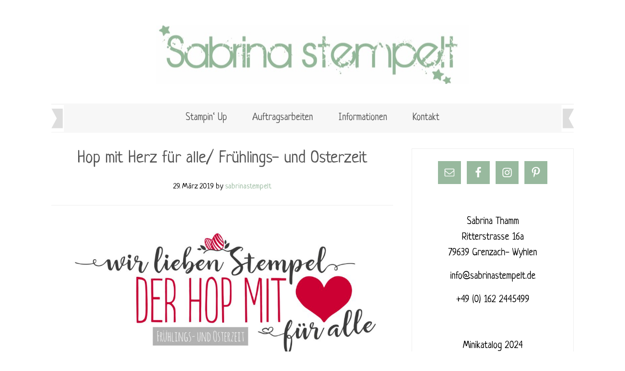

--- FILE ---
content_type: text/html; charset=UTF-8
request_url: http://blog.sabrinastempelt.de/tag/ananas/
body_size: 16439
content:
<!DOCTYPE html>
<html lang="de">
<head >
<meta charset="UTF-8" />
		<meta name="robots" content="noindex" />
		<meta name="viewport" content="width=device-width, initial-scale=1" />
<title>Ananas</title>
<meta name='robots' content='max-image-preview:large' />
	<style>img:is([sizes="auto" i], [sizes^="auto," i]) { contain-intrinsic-size: 3000px 1500px }</style>
	<link rel='dns-prefetch' href='//maps.googleapis.com' />
<link rel='dns-prefetch' href='//fonts.googleapis.com' />
<link rel="alternate" type="application/rss+xml" title="sabrinastempelt &raquo; Feed" href="http://blog.sabrinastempelt.de/feed/" />
<link rel="alternate" type="application/rss+xml" title="sabrinastempelt &raquo; Kommentar-Feed" href="http://blog.sabrinastempelt.de/comments/feed/" />
<link rel="alternate" type="application/rss+xml" title="sabrinastempelt &raquo; Ananas Schlagwort-Feed" href="http://blog.sabrinastempelt.de/tag/ananas/feed/" />
<link rel="canonical" href="http://blog.sabrinastempelt.de/tag/ananas/" />
<script type="text/javascript">
/* <![CDATA[ */
window._wpemojiSettings = {"baseUrl":"https:\/\/s.w.org\/images\/core\/emoji\/16.0.1\/72x72\/","ext":".png","svgUrl":"https:\/\/s.w.org\/images\/core\/emoji\/16.0.1\/svg\/","svgExt":".svg","source":{"concatemoji":"http:\/\/blog.sabrinastempelt.de\/wp-includes\/js\/wp-emoji-release.min.js?ver=6.8.3"}};
/*! This file is auto-generated */
!function(s,n){var o,i,e;function c(e){try{var t={supportTests:e,timestamp:(new Date).valueOf()};sessionStorage.setItem(o,JSON.stringify(t))}catch(e){}}function p(e,t,n){e.clearRect(0,0,e.canvas.width,e.canvas.height),e.fillText(t,0,0);var t=new Uint32Array(e.getImageData(0,0,e.canvas.width,e.canvas.height).data),a=(e.clearRect(0,0,e.canvas.width,e.canvas.height),e.fillText(n,0,0),new Uint32Array(e.getImageData(0,0,e.canvas.width,e.canvas.height).data));return t.every(function(e,t){return e===a[t]})}function u(e,t){e.clearRect(0,0,e.canvas.width,e.canvas.height),e.fillText(t,0,0);for(var n=e.getImageData(16,16,1,1),a=0;a<n.data.length;a++)if(0!==n.data[a])return!1;return!0}function f(e,t,n,a){switch(t){case"flag":return n(e,"\ud83c\udff3\ufe0f\u200d\u26a7\ufe0f","\ud83c\udff3\ufe0f\u200b\u26a7\ufe0f")?!1:!n(e,"\ud83c\udde8\ud83c\uddf6","\ud83c\udde8\u200b\ud83c\uddf6")&&!n(e,"\ud83c\udff4\udb40\udc67\udb40\udc62\udb40\udc65\udb40\udc6e\udb40\udc67\udb40\udc7f","\ud83c\udff4\u200b\udb40\udc67\u200b\udb40\udc62\u200b\udb40\udc65\u200b\udb40\udc6e\u200b\udb40\udc67\u200b\udb40\udc7f");case"emoji":return!a(e,"\ud83e\udedf")}return!1}function g(e,t,n,a){var r="undefined"!=typeof WorkerGlobalScope&&self instanceof WorkerGlobalScope?new OffscreenCanvas(300,150):s.createElement("canvas"),o=r.getContext("2d",{willReadFrequently:!0}),i=(o.textBaseline="top",o.font="600 32px Arial",{});return e.forEach(function(e){i[e]=t(o,e,n,a)}),i}function t(e){var t=s.createElement("script");t.src=e,t.defer=!0,s.head.appendChild(t)}"undefined"!=typeof Promise&&(o="wpEmojiSettingsSupports",i=["flag","emoji"],n.supports={everything:!0,everythingExceptFlag:!0},e=new Promise(function(e){s.addEventListener("DOMContentLoaded",e,{once:!0})}),new Promise(function(t){var n=function(){try{var e=JSON.parse(sessionStorage.getItem(o));if("object"==typeof e&&"number"==typeof e.timestamp&&(new Date).valueOf()<e.timestamp+604800&&"object"==typeof e.supportTests)return e.supportTests}catch(e){}return null}();if(!n){if("undefined"!=typeof Worker&&"undefined"!=typeof OffscreenCanvas&&"undefined"!=typeof URL&&URL.createObjectURL&&"undefined"!=typeof Blob)try{var e="postMessage("+g.toString()+"("+[JSON.stringify(i),f.toString(),p.toString(),u.toString()].join(",")+"));",a=new Blob([e],{type:"text/javascript"}),r=new Worker(URL.createObjectURL(a),{name:"wpTestEmojiSupports"});return void(r.onmessage=function(e){c(n=e.data),r.terminate(),t(n)})}catch(e){}c(n=g(i,f,p,u))}t(n)}).then(function(e){for(var t in e)n.supports[t]=e[t],n.supports.everything=n.supports.everything&&n.supports[t],"flag"!==t&&(n.supports.everythingExceptFlag=n.supports.everythingExceptFlag&&n.supports[t]);n.supports.everythingExceptFlag=n.supports.everythingExceptFlag&&!n.supports.flag,n.DOMReady=!1,n.readyCallback=function(){n.DOMReady=!0}}).then(function(){return e}).then(function(){var e;n.supports.everything||(n.readyCallback(),(e=n.source||{}).concatemoji?t(e.concatemoji):e.wpemoji&&e.twemoji&&(t(e.twemoji),t(e.wpemoji)))}))}((window,document),window._wpemojiSettings);
/* ]]> */
</script>
<link rel='stylesheet' id='delightful-pro-theme-css' href='http://blog.sabrinastempelt.de/wp-content/themes/delightful-pro/style.css?ver=1.0.1' type='text/css' media='all' />
<style id='wp-emoji-styles-inline-css' type='text/css'>

	img.wp-smiley, img.emoji {
		display: inline !important;
		border: none !important;
		box-shadow: none !important;
		height: 1em !important;
		width: 1em !important;
		margin: 0 0.07em !important;
		vertical-align: -0.1em !important;
		background: none !important;
		padding: 0 !important;
	}
</style>
<link rel='stylesheet' id='wp-block-library-css' href='http://blog.sabrinastempelt.de/wp-includes/css/dist/block-library/style.min.css?ver=6.8.3' type='text/css' media='all' />
<style id='classic-theme-styles-inline-css' type='text/css'>
/*! This file is auto-generated */
.wp-block-button__link{color:#fff;background-color:#32373c;border-radius:9999px;box-shadow:none;text-decoration:none;padding:calc(.667em + 2px) calc(1.333em + 2px);font-size:1.125em}.wp-block-file__button{background:#32373c;color:#fff;text-decoration:none}
</style>
<style id='global-styles-inline-css' type='text/css'>
:root{--wp--preset--aspect-ratio--square: 1;--wp--preset--aspect-ratio--4-3: 4/3;--wp--preset--aspect-ratio--3-4: 3/4;--wp--preset--aspect-ratio--3-2: 3/2;--wp--preset--aspect-ratio--2-3: 2/3;--wp--preset--aspect-ratio--16-9: 16/9;--wp--preset--aspect-ratio--9-16: 9/16;--wp--preset--color--black: #000000;--wp--preset--color--cyan-bluish-gray: #abb8c3;--wp--preset--color--white: #ffffff;--wp--preset--color--pale-pink: #f78da7;--wp--preset--color--vivid-red: #cf2e2e;--wp--preset--color--luminous-vivid-orange: #ff6900;--wp--preset--color--luminous-vivid-amber: #fcb900;--wp--preset--color--light-green-cyan: #7bdcb5;--wp--preset--color--vivid-green-cyan: #00d084;--wp--preset--color--pale-cyan-blue: #8ed1fc;--wp--preset--color--vivid-cyan-blue: #0693e3;--wp--preset--color--vivid-purple: #9b51e0;--wp--preset--gradient--vivid-cyan-blue-to-vivid-purple: linear-gradient(135deg,rgba(6,147,227,1) 0%,rgb(155,81,224) 100%);--wp--preset--gradient--light-green-cyan-to-vivid-green-cyan: linear-gradient(135deg,rgb(122,220,180) 0%,rgb(0,208,130) 100%);--wp--preset--gradient--luminous-vivid-amber-to-luminous-vivid-orange: linear-gradient(135deg,rgba(252,185,0,1) 0%,rgba(255,105,0,1) 100%);--wp--preset--gradient--luminous-vivid-orange-to-vivid-red: linear-gradient(135deg,rgba(255,105,0,1) 0%,rgb(207,46,46) 100%);--wp--preset--gradient--very-light-gray-to-cyan-bluish-gray: linear-gradient(135deg,rgb(238,238,238) 0%,rgb(169,184,195) 100%);--wp--preset--gradient--cool-to-warm-spectrum: linear-gradient(135deg,rgb(74,234,220) 0%,rgb(151,120,209) 20%,rgb(207,42,186) 40%,rgb(238,44,130) 60%,rgb(251,105,98) 80%,rgb(254,248,76) 100%);--wp--preset--gradient--blush-light-purple: linear-gradient(135deg,rgb(255,206,236) 0%,rgb(152,150,240) 100%);--wp--preset--gradient--blush-bordeaux: linear-gradient(135deg,rgb(254,205,165) 0%,rgb(254,45,45) 50%,rgb(107,0,62) 100%);--wp--preset--gradient--luminous-dusk: linear-gradient(135deg,rgb(255,203,112) 0%,rgb(199,81,192) 50%,rgb(65,88,208) 100%);--wp--preset--gradient--pale-ocean: linear-gradient(135deg,rgb(255,245,203) 0%,rgb(182,227,212) 50%,rgb(51,167,181) 100%);--wp--preset--gradient--electric-grass: linear-gradient(135deg,rgb(202,248,128) 0%,rgb(113,206,126) 100%);--wp--preset--gradient--midnight: linear-gradient(135deg,rgb(2,3,129) 0%,rgb(40,116,252) 100%);--wp--preset--font-size--small: 13px;--wp--preset--font-size--medium: 20px;--wp--preset--font-size--large: 36px;--wp--preset--font-size--x-large: 42px;--wp--preset--spacing--20: 0.44rem;--wp--preset--spacing--30: 0.67rem;--wp--preset--spacing--40: 1rem;--wp--preset--spacing--50: 1.5rem;--wp--preset--spacing--60: 2.25rem;--wp--preset--spacing--70: 3.38rem;--wp--preset--spacing--80: 5.06rem;--wp--preset--shadow--natural: 6px 6px 9px rgba(0, 0, 0, 0.2);--wp--preset--shadow--deep: 12px 12px 50px rgba(0, 0, 0, 0.4);--wp--preset--shadow--sharp: 6px 6px 0px rgba(0, 0, 0, 0.2);--wp--preset--shadow--outlined: 6px 6px 0px -3px rgba(255, 255, 255, 1), 6px 6px rgba(0, 0, 0, 1);--wp--preset--shadow--crisp: 6px 6px 0px rgba(0, 0, 0, 1);}:where(.is-layout-flex){gap: 0.5em;}:where(.is-layout-grid){gap: 0.5em;}body .is-layout-flex{display: flex;}.is-layout-flex{flex-wrap: wrap;align-items: center;}.is-layout-flex > :is(*, div){margin: 0;}body .is-layout-grid{display: grid;}.is-layout-grid > :is(*, div){margin: 0;}:where(.wp-block-columns.is-layout-flex){gap: 2em;}:where(.wp-block-columns.is-layout-grid){gap: 2em;}:where(.wp-block-post-template.is-layout-flex){gap: 1.25em;}:where(.wp-block-post-template.is-layout-grid){gap: 1.25em;}.has-black-color{color: var(--wp--preset--color--black) !important;}.has-cyan-bluish-gray-color{color: var(--wp--preset--color--cyan-bluish-gray) !important;}.has-white-color{color: var(--wp--preset--color--white) !important;}.has-pale-pink-color{color: var(--wp--preset--color--pale-pink) !important;}.has-vivid-red-color{color: var(--wp--preset--color--vivid-red) !important;}.has-luminous-vivid-orange-color{color: var(--wp--preset--color--luminous-vivid-orange) !important;}.has-luminous-vivid-amber-color{color: var(--wp--preset--color--luminous-vivid-amber) !important;}.has-light-green-cyan-color{color: var(--wp--preset--color--light-green-cyan) !important;}.has-vivid-green-cyan-color{color: var(--wp--preset--color--vivid-green-cyan) !important;}.has-pale-cyan-blue-color{color: var(--wp--preset--color--pale-cyan-blue) !important;}.has-vivid-cyan-blue-color{color: var(--wp--preset--color--vivid-cyan-blue) !important;}.has-vivid-purple-color{color: var(--wp--preset--color--vivid-purple) !important;}.has-black-background-color{background-color: var(--wp--preset--color--black) !important;}.has-cyan-bluish-gray-background-color{background-color: var(--wp--preset--color--cyan-bluish-gray) !important;}.has-white-background-color{background-color: var(--wp--preset--color--white) !important;}.has-pale-pink-background-color{background-color: var(--wp--preset--color--pale-pink) !important;}.has-vivid-red-background-color{background-color: var(--wp--preset--color--vivid-red) !important;}.has-luminous-vivid-orange-background-color{background-color: var(--wp--preset--color--luminous-vivid-orange) !important;}.has-luminous-vivid-amber-background-color{background-color: var(--wp--preset--color--luminous-vivid-amber) !important;}.has-light-green-cyan-background-color{background-color: var(--wp--preset--color--light-green-cyan) !important;}.has-vivid-green-cyan-background-color{background-color: var(--wp--preset--color--vivid-green-cyan) !important;}.has-pale-cyan-blue-background-color{background-color: var(--wp--preset--color--pale-cyan-blue) !important;}.has-vivid-cyan-blue-background-color{background-color: var(--wp--preset--color--vivid-cyan-blue) !important;}.has-vivid-purple-background-color{background-color: var(--wp--preset--color--vivid-purple) !important;}.has-black-border-color{border-color: var(--wp--preset--color--black) !important;}.has-cyan-bluish-gray-border-color{border-color: var(--wp--preset--color--cyan-bluish-gray) !important;}.has-white-border-color{border-color: var(--wp--preset--color--white) !important;}.has-pale-pink-border-color{border-color: var(--wp--preset--color--pale-pink) !important;}.has-vivid-red-border-color{border-color: var(--wp--preset--color--vivid-red) !important;}.has-luminous-vivid-orange-border-color{border-color: var(--wp--preset--color--luminous-vivid-orange) !important;}.has-luminous-vivid-amber-border-color{border-color: var(--wp--preset--color--luminous-vivid-amber) !important;}.has-light-green-cyan-border-color{border-color: var(--wp--preset--color--light-green-cyan) !important;}.has-vivid-green-cyan-border-color{border-color: var(--wp--preset--color--vivid-green-cyan) !important;}.has-pale-cyan-blue-border-color{border-color: var(--wp--preset--color--pale-cyan-blue) !important;}.has-vivid-cyan-blue-border-color{border-color: var(--wp--preset--color--vivid-cyan-blue) !important;}.has-vivid-purple-border-color{border-color: var(--wp--preset--color--vivid-purple) !important;}.has-vivid-cyan-blue-to-vivid-purple-gradient-background{background: var(--wp--preset--gradient--vivid-cyan-blue-to-vivid-purple) !important;}.has-light-green-cyan-to-vivid-green-cyan-gradient-background{background: var(--wp--preset--gradient--light-green-cyan-to-vivid-green-cyan) !important;}.has-luminous-vivid-amber-to-luminous-vivid-orange-gradient-background{background: var(--wp--preset--gradient--luminous-vivid-amber-to-luminous-vivid-orange) !important;}.has-luminous-vivid-orange-to-vivid-red-gradient-background{background: var(--wp--preset--gradient--luminous-vivid-orange-to-vivid-red) !important;}.has-very-light-gray-to-cyan-bluish-gray-gradient-background{background: var(--wp--preset--gradient--very-light-gray-to-cyan-bluish-gray) !important;}.has-cool-to-warm-spectrum-gradient-background{background: var(--wp--preset--gradient--cool-to-warm-spectrum) !important;}.has-blush-light-purple-gradient-background{background: var(--wp--preset--gradient--blush-light-purple) !important;}.has-blush-bordeaux-gradient-background{background: var(--wp--preset--gradient--blush-bordeaux) !important;}.has-luminous-dusk-gradient-background{background: var(--wp--preset--gradient--luminous-dusk) !important;}.has-pale-ocean-gradient-background{background: var(--wp--preset--gradient--pale-ocean) !important;}.has-electric-grass-gradient-background{background: var(--wp--preset--gradient--electric-grass) !important;}.has-midnight-gradient-background{background: var(--wp--preset--gradient--midnight) !important;}.has-small-font-size{font-size: var(--wp--preset--font-size--small) !important;}.has-medium-font-size{font-size: var(--wp--preset--font-size--medium) !important;}.has-large-font-size{font-size: var(--wp--preset--font-size--large) !important;}.has-x-large-font-size{font-size: var(--wp--preset--font-size--x-large) !important;}
:where(.wp-block-post-template.is-layout-flex){gap: 1.25em;}:where(.wp-block-post-template.is-layout-grid){gap: 1.25em;}
:where(.wp-block-columns.is-layout-flex){gap: 2em;}:where(.wp-block-columns.is-layout-grid){gap: 2em;}
:root :where(.wp-block-pullquote){font-size: 1.5em;line-height: 1.6;}
</style>
<link rel='stylesheet' id='google-maps-builder-plugin-styles-css' href='http://blog.sabrinastempelt.de/wp-content/plugins/google-maps-builder/vendor/wordimpress/maps-builder-core/assets/css/google-maps-builder.min.css?ver=2.1.2' type='text/css' media='all' />
<link rel='stylesheet' id='google-maps-builder-map-icons-css' href='http://blog.sabrinastempelt.de/wp-content/plugins/google-maps-builder/vendor/wordimpress/maps-builder-core/includes/libraries/map-icons/css/map-icons.css?ver=2.1.2' type='text/css' media='all' />
<link rel='stylesheet' id='dashicons-css' href='http://blog.sabrinastempelt.de/wp-includes/css/dashicons.min.css?ver=6.8.3' type='text/css' media='all' />
<link rel='stylesheet' id='google-fonts-css' href='//fonts.googleapis.com/css?family=Roboto+Slab%3A400%2C300%2C700&#038;ver=6.8.3' type='text/css' media='all' />
<link rel='stylesheet' id='simple-social-icons-font-css' href='http://blog.sabrinastempelt.de/wp-content/plugins/simple-social-icons/css/style.css?ver=3.0.2' type='text/css' media='all' />
<script type="text/javascript" src="http://blog.sabrinastempelt.de/wp-includes/js/jquery/jquery.min.js?ver=3.7.1" id="jquery-core-js"></script>
<script type="text/javascript" src="http://blog.sabrinastempelt.de/wp-includes/js/jquery/jquery-migrate.min.js?ver=3.4.1" id="jquery-migrate-js"></script>
<script type="text/javascript" src="http://blog.sabrinastempelt.de/wp-content/themes/delightful-pro/js/responsive-menu.js?ver=1.0.0" id="delightful-responsive-menu-js"></script>
<script type="text/javascript" src="https://maps.googleapis.com/maps/api/js?v=3.exp&amp;libraries=places&amp;ver=6.8.3" id="google-maps-builder-gmaps-js"></script>
<link rel="https://api.w.org/" href="http://blog.sabrinastempelt.de/wp-json/" /><link rel="alternate" title="JSON" type="application/json" href="http://blog.sabrinastempelt.de/wp-json/wp/v2/tags/108" /><link rel="EditURI" type="application/rsd+xml" title="RSD" href="http://blog.sabrinastempelt.de/xmlrpc.php?rsd" />
<link rel="icon" href="http://blog.sabrinastempelt.de/wp-content/themes/delightful-pro/images/favicon.ico" />
<link rel="pingback" href="http://blog.sabrinastempelt.de/xmlrpc.php" />
<link href="https://fonts.googleapis.com/css?family=Neucha" rel="stylesheet"><style type="text/css">.site-title a { background: url(http://blog.sabrinastempelt.de/wp-content/uploads/2017/01/Sabrina_Logo-1.jpeg) no-repeat !important; }</style>
<style type="text/css" id="custom-background-css">
body.custom-background { background-color: #ffffff; }
</style>
			<style type="text/css" id="wp-custom-css">
			/* This is the link color for your posts and sidebar */
.delightful-custom .entry-content a,
.delightful-custom .sidebar a {
	color: #98b99e;
}

.genesis-nav-menu > li:hover .sub-menu a, .genesis-nav-menu .sub-menu a {
    background-color: #fff;
    border: 1px solid #eee;
    border-top: none;
    color: #000000;
    font-size: 16px;
    padding: 16px 24px;
    position: relative;
    width: 184px;
}

.genesis-nav-menu a {
    font-size: 20px;
}

.sidebar {
    font-size: 20px;
}

.archive-pagination {
    clear: both;
    font-size: 15px;
    margin: 40px 0;
}

.archive-pagination li a:hover, .archive-pagination li.active a {
    color: #98B99E;
}

.entry-meta {
    font-size: 16px;
}

a {
	color: #98B99E;
	text-decoration: none;
}

a:hover,
.site-footer a:hover {
	color: #423f47;
}

button,
input[type="button"],
input[type="reset"],
input[type="submit"],
.button,
.entry-content .button {
	background-color: #98B99E;
	box-shadow: none;
	border: none;
	color: #fff;
	cursor: pointer;
	padding: 15px 24px;
	width: auto;
}

body {
	background-color: #efefe9;
	color: #000000;
	font-family: 'Neucha', cursive;
	font-size: 20px;
	font-weight: 300;
	line-height: 1.625;
}


h1,
h2,
h3,
h4,
h5,
h6 {
	color: #000000;
	font-family: 'Neucha', cursive;
	font-weight: 300;
	line-height: 1.2;
	margin: 0 0 24px;
}

h1,
.entry-title {
	font-size: 35px;
}

h2,
.home-top .entry-title {
	font-size: 24px;
}

h3,
.archive-title,
.comments-title,
.home-bottom .entry-title,
.home-middle .entry-title {
	font-size: 20px;
}

.entry-comments h3,
h3.comment-reply-title {
	text-align: center;
}

h4 {
	font-size: 20px;
}

h5 {
	font-size: 18px;
}

h6,
.sidebar .entry-title {
	font-size: 20px;
}		</style>
		</head>
<body class="archive tag tag-ananas tag-108 custom-background wp-theme-genesis wp-child-theme-delightful-pro custom-header header-image header-full-width content-sidebar genesis-breadcrumbs-hidden genesis-footer-widgets-visible delightful-custom" itemscope itemtype="https://schema.org/WebPage"><div class="site-container"><header class="site-header" itemscope itemtype="https://schema.org/WPHeader"><div class="wrap"><div class="title-area"><p class="site-title" itemprop="headline"><a href="http://blog.sabrinastempelt.de/">sabrinastempelt</a></p></div></div></header><nav class="nav-primary" aria-label="Haupt" itemscope itemtype="https://schema.org/SiteNavigationElement"><div class="wrap"><ul id="menu-hauptmenue" class="menu genesis-nav-menu menu-primary"><li id="menu-item-25" class="menu-item menu-item-type-post_type menu-item-object-page menu-item-has-children menu-item-25"><a href="http://blog.sabrinastempelt.de/stampin-up/" itemprop="url"><span itemprop="name">Stampin&#8216; Up</span></a>
<ul class="sub-menu">
	<li id="menu-item-24" class="menu-item menu-item-type-post_type menu-item-object-page menu-item-24"><a href="http://blog.sabrinastempelt.de/seite-1/" itemprop="url"><span itemprop="name">Stampin&#8216; Up Kataloge bestellen</span></a></li>
</ul>
</li>
<li id="menu-item-801" class="menu-item menu-item-type-post_type menu-item-object-page menu-item-801"><a href="http://blog.sabrinastempelt.de/auftragsarbeiten/" itemprop="url"><span itemprop="name">Auftragsarbeiten</span></a></li>
<li id="menu-item-288" class="menu-item menu-item-type-post_type menu-item-object-page menu-item-has-children menu-item-288"><a href="http://blog.sabrinastempelt.de/informationen/" itemprop="url"><span itemprop="name">Informationen</span></a>
<ul class="sub-menu">
	<li id="menu-item-287" class="menu-item menu-item-type-post_type menu-item-object-page menu-item-287"><a href="http://blog.sabrinastempelt.de/lieferrueckstaende/" itemprop="url"><span itemprop="name">Lieferrückstände</span></a></li>
	<li id="menu-item-286" class="menu-item menu-item-type-post_type menu-item-object-page menu-item-286"><a href="http://blog.sabrinastempelt.de/katalogkorrekturen/" itemprop="url"><span itemprop="name">Katalogkorrekturen</span></a></li>
</ul>
</li>
<li id="menu-item-23" class="menu-item menu-item-type-post_type menu-item-object-page menu-item-has-children menu-item-23"><a href="http://blog.sabrinastempelt.de/kontakt/" itemprop="url"><span itemprop="name">Kontakt</span></a>
<ul class="sub-menu">
	<li id="menu-item-915" class="menu-item menu-item-type-post_type menu-item-object-post menu-item-915"><a href="http://blog.sabrinastempelt.de/2018/06/01/datenschutzerklaerung/" itemprop="url"><span itemprop="name">Datenschutzerklärung</span></a></li>
	<li id="menu-item-22" class="menu-item menu-item-type-post_type menu-item-object-page menu-item-22"><a href="http://blog.sabrinastempelt.de/impressum/" itemprop="url"><span itemprop="name">Impressum</span></a></li>
</ul>
</li>
</ul></div></nav><div class="site-inner"><div class="content-sidebar-wrap"><main class="content"><article class="post-1159 post type-post status-publish format-standard category-allgemein category-bigshot category-bloghop category-hop-mit-herz-fuer-alle category-incolor-2018-2020 category-karten category-sab-2019 category-stampinup-f-s-katalog-2019 tag-ananas tag-blutorange tag-fluesterweiss tag-stampinup-f-s2019 entry" aria-label="Hop mit Herz für alle/ Frühlings- und Osterzeit" itemscope itemtype="https://schema.org/CreativeWork"><header class="entry-header"><h2 class="entry-title" itemprop="headline"><a class="entry-title-link" rel="bookmark" href="http://blog.sabrinastempelt.de/2019/03/29/hop-mit-herz-fuer-alle-fruehlings-und-osterzeit/">Hop mit Herz für alle/ Frühlings- und Osterzeit</a></h2>
<p class="entry-meta"><time class="entry-time" itemprop="datePublished" datetime="2019-03-29T08:00:00+01:00">29. März 2019</time> by <span class="entry-author" itemprop="author" itemscope itemtype="https://schema.org/Person"><a href="http://blog.sabrinastempelt.de/author/sabrinastempelt/" class="entry-author-link" rel="author" itemprop="url"><span class="entry-author-name" itemprop="name">sabrinastempelt</span></a></span>  </p></header><div class="entry-content" itemprop="text">
<figure class="wp-block-image"><img fetchpriority="high" decoding="async" width="1024" height="445" src="http://blog.sabrinastempelt.de/wp-content/uploads/2019/03/Hop_mit_Herz_fuer_Alle-Ostern-1-1024x445.jpg" alt="" class="wp-image-1158" srcset="http://blog.sabrinastempelt.de/wp-content/uploads/2019/03/Hop_mit_Herz_fuer_Alle-Ostern-1-1024x445.jpg 1024w, http://blog.sabrinastempelt.de/wp-content/uploads/2019/03/Hop_mit_Herz_fuer_Alle-Ostern-1-300x131.jpg 300w, http://blog.sabrinastempelt.de/wp-content/uploads/2019/03/Hop_mit_Herz_fuer_Alle-Ostern-1-768x334.jpg 768w, http://blog.sabrinastempelt.de/wp-content/uploads/2019/03/Hop_mit_Herz_fuer_Alle-Ostern-1.jpg 1200w" sizes="(max-width: 1024px) 100vw, 1024px" /></figure>



<p>Einen wunderschönen Guten Morgen und Herzlich Willkommen zum &#8222;BlogHop mit Herz für alle&#8220;. Ich freue mich sehr, dass ich dabei sein darf und Dich inspirieren darf. </p>



<p>Heute gibt es jede Menge kreative Ideen rund ums Thema Frühling und Ostern. Vielleicht warst Du schon bei <a href="https://papierinchen.blogspot.com/">Irina</a> und konntest Ihr kreatives Werk bestaunen oder Du bist zwischendrin eingestiegen. Am Ende des Posts findest Du eine Liste aller Teilnehmer.</p>



<p>Meine Karte ist für einen Workshop bei einer Kundin entstanden und ich möchte sie Dir nicht vorenthalten. </p>



<figure class="wp-block-image"><img decoding="async" width="564" height="790" src="http://blog.sabrinastempelt.de/wp-content/uploads/2019/03/HopmitHerz.jpg" alt="" class="wp-image-1164" srcset="http://blog.sabrinastempelt.de/wp-content/uploads/2019/03/HopmitHerz.jpg 564w, http://blog.sabrinastempelt.de/wp-content/uploads/2019/03/HopmitHerz-214x300.jpg 214w" sizes="(max-width: 564px) 100vw, 564px" /></figure>



<p>Verwendet habe ich für meine Karte die <strong>Tiefenprägeform Feldblumen</strong> und das <strong>Stempelset Gut Gesagt</strong> mit den <strong>FramelitsFormen Schön geschrieben.</strong></p>



<p>Farblich habe ich mich voll mit <strong>Ananas </strong>und als kleinem Kontrast <strong>Blutorange </strong>ausgetobt. Eine sehr knallige Karte, aber sie hat was 😀</p>



<p><br></p>



<figure class="wp-block-image"><img decoding="async" width="564" height="1002" src="http://blog.sabrinastempelt.de/wp-content/uploads/2019/03/HopmitHerz3.jpg" alt="" class="wp-image-1167" srcset="http://blog.sabrinastempelt.de/wp-content/uploads/2019/03/HopmitHerz3.jpg 564w, http://blog.sabrinastempelt.de/wp-content/uploads/2019/03/HopmitHerz3-169x300.jpg 169w" sizes="(max-width: 564px) 100vw, 564px" /></figure>



<p>Für den Hintergrund habe ich den Prägefolder mit dem Stempelkissen direkt eingefärbt und durch die BigShot genudelt. Daß der Hintergrund dabei nicht komplett mit Stempelfarbe bedeckt ist, gefällt mir besonders gut.</p>



<p>Die schön geschwungenen Schriftzüge finde ich traumhaft schön. Das &#8222;Ostern&#8220; habe ich 1mal in Ananas und 1mal in Blutorange ausgestanzt und leicht versetzt mit Tombow aufgeklebt.</p>



<figure class="wp-block-image"><img loading="lazy" decoding="async" width="564" height="1002" src="http://blog.sabrinastempelt.de/wp-content/uploads/2019/03/HopmitHerz1.jpg" alt="" class="wp-image-1165" srcset="http://blog.sabrinastempelt.de/wp-content/uploads/2019/03/HopmitHerz1.jpg 564w, http://blog.sabrinastempelt.de/wp-content/uploads/2019/03/HopmitHerz1-169x300.jpg 169w" sizes="auto, (max-width: 564px) 100vw, 564px" /></figure>



<p>Weiter geht es beim #hopmitherzfüralle bei<a href="https://stibberle.blogspot.com/"> Stephanie</a></p>



<p></p>



<figure class="wp-block-table"><table><tbody><tr><td><a href="https://zauberhaft-handgemacht.blogspot.com/2019/03/hop-mit-fur-alle-fruhlings-und-osterzeit.html" target="_blank" rel="noreferrer noopener">Sonja Fischer</a>
  </td></tr><tr><td>
  <a href="https://karoskreativkram.blogspot.com/2019/03/hop-mit-fur-alle-fruhlings-und-osterzeit.html" target="_blank" rel="noreferrer noopener">Karolina Riedelsdorf</a>
  </td></tr><tr><td>
  <a href="https://stempeltoertchen.blogspot.com/2019/03/wir-lieben-stempel-der-hop-mit-fur-alle.html" target="_blank" rel="noreferrer noopener">Isabell Nossal-Osawa</a>
  </td></tr><tr><td>
  <a href="https://time4paper.blogspot.com/2019/03/der-hop-mit-fur-alle-fruhlings-und.html" target="_blank" rel="noreferrer noopener">Ruth Granrath</a>
  </td></tr><tr><td>
  <a href="https://kreativblogbyclaudi.blogspot.com/2019/03/hop-mit-fur-alle-fruhlings-und-osterzeit.html" target="_blank" rel="noreferrer noopener">Claudia Maser</a>
  </td></tr><tr><td>
  <a href="https://meine-papier-inspirationen.blogspot.com/2019/03/hop-mit-herz.html" target="_blank" rel="noreferrer noopener">Sandra Straßweg</a>
  </td></tr><tr><td>
  <a href="https://stempel-wahn.blogspot.com/2019/03/hop-mit-herz-fur-alle-ostern.html" target="_blank" rel="noreferrer noopener">Christine Enckhusen</a>
  </td></tr><tr><td>
  <a href="https://stanzeherzpapier.blogspot.com/" target="_blank" rel="noreferrer noopener">Christin Boggasch</a>
  </td></tr><tr><td>
  <a href="https://fantastischkreativ.wordpress.com/" target="_blank" rel="noreferrer noopener">Julia Stoidtner</a>
  </td></tr><tr><td>
  <a href="https://doerthes-herzwerk.blogspot.com/" target="_blank" rel="noreferrer noopener">Dörthe Mittelsteiner</a>
  </td></tr><tr><td>
  <a href="https://stempelnorden.blogspot.com/2019/03/bloghop-mit-herz-fur-alle-fruhlings-und.html" target="_blank" rel="noreferrer noopener">Inken Buchholz</a>
  </td></tr><tr><td>
  <a href="https://maritimbastelfieber.blogspot.com/2019/03/blog-hop-mit-herz.html" target="_blank" rel="noreferrer noopener">Marita Deissen</a>
  </td></tr><tr><td>
  <a href="http://www.stempelklecks.de/" target="_blank" rel="noreferrer noopener">Sandra Gieschen</a>
  </td></tr><tr><td>
  <a href="https://www.mitten-ins-herz.online/" target="_blank" rel="noreferrer noopener">Stephanie Welter</a>
  </td></tr><tr><td>
  <a href="https://www.wirliebenhandgemacht.com/" target="_blank" rel="noreferrer noopener">Melanie Büschkes</a>
  </td></tr><tr><td>
  <a href="https://stamp-up-your-life.blogspot.com/" target="_blank" rel="noreferrer noopener">Nicole Budach</a>
  </td></tr><tr><td>
  <a href="https://www.manus-kreativwerkstatt.de/" target="_blank" rel="noreferrer noopener">Manuela Keller</a>
  </td></tr><tr><td>
  <a href="https://inges-seelenmagie.blogspot.com/2019/03/bloghop-mit-herz-fruhlings-und-osterzeit.html" target="_blank" rel="noreferrer noopener">Ingeborg Dohmen</a>
  </td></tr><tr><td>
  <a href="https://sigridsmeineart.blogspot.com/" target="_blank" rel="noreferrer noopener">Sigrid Joch</a>
  </td></tr><tr><td>
  <a href="https://stempelmessi.blogspot.com/2019/03/geschenktuten-fur-den-bloghop-mit-herz.html" target="_blank" rel="noreferrer noopener">Kerstin</a> 
  </td></tr><tr><td>
  <a href="https://christianespapierkunst.de/" target="_blank" rel="noreferrer noopener">Christiane Kripfgans</a>
  </td></tr><tr><td>
  <a href="https://stempelfantasie.com/2019/03/29/bloghop-mit-herz-fruehlings-und-osterideen/" target="_blank" rel="noreferrer noopener">Brigitte Keiling</a>
  </td></tr><tr><td>
  <a href="https://stempelhead.com/blog/" target="_blank" rel="noreferrer noopener">Nadine Schweda</a>
  </td></tr><tr><td>
  <a href="https://xn--ideengeflster-4ob.de/blog/" target="_blank" rel="noreferrer noopener">Renate Bergmann</a>
  </td></tr><tr><td>
  <a href="https://kerstinskartenwerkstatt.de/blog" target="_blank" rel="noreferrer noopener">Kerstin Cornils</a>
  </td></tr><tr><td>
  <a href="https://mimiskreativecke.blogspot.com/" target="_blank" rel="noreferrer noopener">Stephanie Krotz</a>
  </td></tr><tr><td>
  <a href="http://www.stempelstanzeco.blogspot.com" target="_blank" rel="noreferrer noopener">Ramona Schneider</a>
  </td></tr><tr><td>
  <a href="http://www.bastelflocke.de" target="_blank" rel="noreferrer noopener">Melli Lüdtke</a>
  </td></tr><tr><td>
  <a href="https://nancyskreativlabor.blogspot.com/" target="_blank" rel="noreferrer noopener">Nancy Richter</a>
  </td></tr><tr><td>
  <a href="https://stempelmania.com/" target="_blank" rel="noreferrer noopener">Pia Pottier</a>
  </td></tr><tr><td>
  <a href="https://stampin-naturelove.blogspot.com/" target="_blank" rel="noreferrer noopener">Sabrina Rosenkranz</a>
  </td></tr><tr><td>
  <a href="https://basteln-am-berg.blogspot.com/" target="_blank" rel="noreferrer noopener">Nina Busch</a>
  </td></tr><tr><td>
  <a href="https://kreativliebe.de" target="_blank" rel="noreferrer noopener">Lena Seyther</a>
  </td></tr><tr><td>
  <a href="https://www.herzerlskreativecke.at/" target="_blank" rel="noreferrer noopener">Sandra Herzog</a>
  </td></tr><tr><td>
  <a href="https://www.kreativglueck.de/" target="_blank" rel="noreferrer noopener">Evi Bosselmann</a>
  </td></tr><tr><td>
  <a href="https://stempellicht.blogspot.com/" target="_blank" rel="noreferrer noopener">Conni Richter</a>
  </td></tr><tr><td>
  <a href="https://geschtempelt.de/" target="_blank" rel="noreferrer noopener">Gesche Preißler</a>
  </td></tr><tr><td>
  <a href="https://claudisbastelblog.blogspot.com/2019/03/bloghop-mit-herz-fruhlings-und-osterzeit.html" target="_blank" rel="noreferrer noopener">Claudia Reker</a>
  </td></tr><tr><td>
  <a href="https://hand-je-macht.blogspot.com/" target="_blank" rel="noreferrer noopener">Jennyfer Schütz</a>
  </td></tr><tr><td>
  <a href="https://meinekreativwerkstatt.bastelblogs.de/" target="_blank" rel="noreferrer noopener">Steffi Steichele</a>
  </td></tr><tr><td>
  <a href="https://www.kreativ-mit-kathrin.de/" target="_blank" rel="noreferrer noopener">Kathrin Kachler</a>
  </td></tr><tr><td>
  <a href="https://hausvollerideen.de/" target="_blank" rel="noreferrer noopener">Petra Schmorl</a>
  </td></tr><tr><td>
  <a href="https://schnipselschnecke-angela.blogspot.com/" target="_blank" rel="noreferrer noopener">Angela Graulich</a>
  </td></tr><tr><td>
  <a href="https://papierinchen.blogspot.com/" target="_blank" rel="noreferrer noopener">Irina Held</a>
  </td></tr><tr><td>
  <a href="https://simone-stempelt.com/" target="_blank" rel="noreferrer noopener">Simone Schmider</a>
  </td></tr><tr><td>   <a rel="noreferrer noopener" href="http://www.blog.sabrinastempelt.de" target="_blank">Sabrina Thamm</a>  hier bist Du gerade   </td></tr><tr><td>
  <a href="https://stibberle.blogspot.com/" target="_blank" rel="noreferrer noopener">Stephanie Barth</a>
  </td></tr><tr><td>
  <a href="https://beatestempelt.com/" target="_blank" rel="noreferrer noopener">Beate Spuhler</a>
  </td></tr><tr><td>
  <a href="http://www.stempel-lady.de" target="_blank" rel="noreferrer noopener">Sarah Miezal</a>
  </td></tr><tr><td>
  <a href="http://papyruszauber.blogspot.com/" target="_blank" rel="noreferrer noopener">Nadine Runge</a>
  </td></tr><tr><td>
  <a href="https://www.papierrascheln.de/ostern2019" target="_blank" rel="noreferrer noopener">Maria Elaß</a></td></tr></tbody></table></figure>



<figure class="wp-block-table"><table><tbody><tr><td><strong>Und nur auf Instagram nehmen teil:</strong>   &nbsp;  <br>    <a href="https://www.instagram.com/kreativersum/?hl=de">Anne Droste</a>   </td></tr><tr><td>
  <a href="https://www.instagram.com/karten_allerlei/?hl=de">Bernd Tegge</a>
  </td></tr><tr><td>
  <a href="https://www.instagram.com/stempel_und_papier/?hl=de">Claudia Ausborn</a>
  </td></tr><tr><td>
  <a href="https://www.instagram.com/werkstattartig/?hl=de">Sigrid Wille</a>
  </td></tr><tr><td>
  <a href="https://www.instagram.com/kreativ_mit.herz/?hl=de">Kerstin Pilkan</a>
  </td></tr><tr><td>
  <a href="https://www.instagram.com/button.riots/?hl=de">Juliane Krause</a>
  </td></tr><tr><td>
  <a href="https://www.instagram.com/kathys_kreativecke/?hl=de">Katharina Pfeifer</a>
  </td></tr><tr><td>
  <a href="https://www.instagram.com/kartenzauber76/?hl=de">Cindy Herrle</a>
  </td></tr><tr><td>
  <a href="https://www.instagram.com/nicole.b_04/?hl=de">Nicole Beulen</a>
  </td></tr><tr><td>
  <a href="https://www.instagram.com/annett2571/?hl=de">Annett Kache</a>
  </td></tr><tr><td>
  <a href="https://www.instagram.com/kartenkram/?hl=de">Anja Meurer</a>
  </td></tr><tr><td>
  <a href="https://www.instagram.com/tatis_kreatives_chaos/?hl=de">Tajana Becker</a>
  </td></tr><tr><td>
  <a href="https://www.instagram.com/stempelkreativ/">Jana Thaysen</a>
  </td></tr><tr><td>
  <a href="https://www.instagram.com/schoenepapeterie/?hl=de">Sonja Kopischke</a></td></tr></tbody></table></figure>
</div><footer class="entry-footer"><p class="entry-meta"><span class="entry-categories">Kategorie: <a href="http://blog.sabrinastempelt.de/category/allgemein/" rel="category tag">Allgemein</a>, <a href="http://blog.sabrinastempelt.de/category/bigshot/" rel="category tag">BigShot</a>, <a href="http://blog.sabrinastempelt.de/category/bloghop/" rel="category tag">Bloghop</a>, <a href="http://blog.sabrinastempelt.de/category/hop-mit-herz-fuer-alle/" rel="category tag">Hop mit Herz für alle</a>, <a href="http://blog.sabrinastempelt.de/category/incolor-2018-2020/" rel="category tag">InColor 2018/2020</a>, <a href="http://blog.sabrinastempelt.de/category/karten/" rel="category tag">Karten</a>, <a href="http://blog.sabrinastempelt.de/category/sab-2019/" rel="category tag">SAB 2019</a>, <a href="http://blog.sabrinastempelt.de/category/stampinup-f-s-katalog-2019/" rel="category tag">Stampin'Up! F/ S Katalog 2019</a></span> <span class="entry-tags">Stichworte: <a href="http://blog.sabrinastempelt.de/tag/ananas/" rel="tag">Ananas</a>, <a href="http://blog.sabrinastempelt.de/tag/blutorange/" rel="tag">Blutorange</a>, <a href="http://blog.sabrinastempelt.de/tag/fluesterweiss/" rel="tag">Flüsterweiß</a>, <a href="http://blog.sabrinastempelt.de/tag/stampinup-f-s2019/" rel="tag">Stampin'Up! F/ S2019</a></span></p></footer></article><article class="post-1138 post type-post status-publish format-standard category-allgemein category-bigshot category-incolor-2018-2020 category-karten category-sab-2019 category-shoppingvorteile category-stampinup category-stampinup-f-s-katalog-2019 tag-ananas tag-bluetenrosa tag-savanne tag-stampinup entry" aria-label="Schmetterlinge zum Aufstellen" itemscope itemtype="https://schema.org/CreativeWork"><header class="entry-header"><h2 class="entry-title" itemprop="headline"><a class="entry-title-link" rel="bookmark" href="http://blog.sabrinastempelt.de/2019/03/24/schmetterlinge-zum-aufstellen/">Schmetterlinge zum Aufstellen</a></h2>
<p class="entry-meta"><time class="entry-time" itemprop="datePublished" datetime="2019-03-24T16:05:27+01:00">24. März 2019</time> by <span class="entry-author" itemprop="author" itemscope itemtype="https://schema.org/Person"><a href="http://blog.sabrinastempelt.de/author/sabrinastempelt/" class="entry-author-link" rel="author" itemprop="url"><span class="entry-author-name" itemprop="name">sabrinastempelt</span></a></span> <span class="entry-comments-link"><a href="http://blog.sabrinastempelt.de/2019/03/24/schmetterlinge-zum-aufstellen/#respond">Kommentar verfassen</a></span> </p></header><div class="entry-content" itemprop="text">
<p>Ich habe mit Schrecken festgestellt, daß ich schon ewig nicht mehr gebloggt habe. Kreativ war ich auf jeden Fall unterwegs, nur zum Hierzeigen bin ich nicht gekommen. Und dabei sind in den letzten Wochen soo viele tolle Projekte entstanden, die ich Euch jetzt nach und nach zeigen möchte.</p>



<p>Den Anfang macht heute eine sogenannte Easel- oder Aufstellkarte. Diese hatte ich für meinen Workshop bei Sabine und ihren Freundinnen vorbereitet. Eine besondere Karte, die was hermacht und trotzdem ganz einfach gemacht ist.</p>



<figure class="wp-block-image"><img loading="lazy" decoding="async" width="564" height="807" src="http://blog.sabrinastempelt.de/wp-content/uploads/2019/03/Easelkarte.jpg" alt="" class="wp-image-1129" srcset="http://blog.sabrinastempelt.de/wp-content/uploads/2019/03/Easelkarte.jpg 564w, http://blog.sabrinastempelt.de/wp-content/uploads/2019/03/Easelkarte-210x300.jpg 210w" sizes="auto, (max-width: 564px) 100vw, 564px" /></figure>



<p>Verwendet habe ich für diese Karte das Stempelset <strong>Voller Schönheit</strong> und die passenden <strong>Thinlitsformen Schöne Schmetterlinge. </strong>Und farblich habe ich mich mit <strong>Savanne</strong>, <strong>Blütenrosa </strong>und <strong>Ananas </strong>ausgetobt. Eine für mich eher ungewöhnliche Farbkombination, aber sie gefällt mir tatsächlich sehr.</p>



<figure class="wp-block-image"><img loading="lazy" decoding="async" width="564" height="1002" src="http://blog.sabrinastempelt.de/wp-content/uploads/2019/03/Easelkarte4.jpg" alt="" class="wp-image-1133" srcset="http://blog.sabrinastempelt.de/wp-content/uploads/2019/03/Easelkarte4.jpg 564w, http://blog.sabrinastempelt.de/wp-content/uploads/2019/03/Easelkarte4-169x300.jpg 169w" sizes="auto, (max-width: 564px) 100vw, 564px" /></figure>



<p> Das Stempelset beinhaltet neben einer Vielzahl an Sprüchen wirklich schöne Stempelmotive für Hintergründe. Mit diesen habe ich den Hintergrund der Karte gestaltet. Der Spruch wurde von mir in <strong>Savanne </strong>gestempelt, mit den <strong>Stickmuster- Framelits </strong>ausgestanzt und mit <strong>Dimensionals </strong>mittig aufgebracht.</p>



<p>Beim Öffnen der Karte entdeckt man dann das besondere an dieser Kartenform. Der Spruch im Inneren der Karte wurde mit <strong>Dimensionals </strong>aufgeklebt, so daß sich die Karte aufstellen lässt.</p>



<figure class="wp-block-image"><img loading="lazy" decoding="async" width="530" height="870" src="http://blog.sabrinastempelt.de/wp-content/uploads/2019/03/Easelkarte1.jpg" alt="" class="wp-image-1130" srcset="http://blog.sabrinastempelt.de/wp-content/uploads/2019/03/Easelkarte1.jpg 530w, http://blog.sabrinastempelt.de/wp-content/uploads/2019/03/Easelkarte1-183x300.jpg 183w" sizes="auto, (max-width: 530px) 100vw, 530px" /></figure>



<figure class="wp-block-image"><img loading="lazy" decoding="async" width="564" height="798" src="http://blog.sabrinastempelt.de/wp-content/uploads/2019/03/Easelkarte2.jpg" alt="" class="wp-image-1131" srcset="http://blog.sabrinastempelt.de/wp-content/uploads/2019/03/Easelkarte2.jpg 564w, http://blog.sabrinastempelt.de/wp-content/uploads/2019/03/Easelkarte2-212x300.jpg 212w" sizes="auto, (max-width: 564px) 100vw, 564px" /></figure>



<p>Ein paar ausgestanzte Schmetterlinge in <strong>Blütenrosa </strong>und <strong>Strasssteine </strong>machen die Karte komplett.</p>



<p>Ich hoffe, Euch gefällt die Karte ebenso gut wie mir 🙂</p>



<p>Einen schönen Sonntag und liebe Grüße</p>



<p>Sabrina<br></p>
</div><footer class="entry-footer"><p class="entry-meta"><span class="entry-categories">Kategorie: <a href="http://blog.sabrinastempelt.de/category/allgemein/" rel="category tag">Allgemein</a>, <a href="http://blog.sabrinastempelt.de/category/bigshot/" rel="category tag">BigShot</a>, <a href="http://blog.sabrinastempelt.de/category/incolor-2018-2020/" rel="category tag">InColor 2018/2020</a>, <a href="http://blog.sabrinastempelt.de/category/karten/" rel="category tag">Karten</a>, <a href="http://blog.sabrinastempelt.de/category/sab-2019/" rel="category tag">SAB 2019</a>, <a href="http://blog.sabrinastempelt.de/category/shoppingvorteile/" rel="category tag">Shoppingvorteile</a>, <a href="http://blog.sabrinastempelt.de/category/stampinup/" rel="category tag">Stampin'Up</a>, <a href="http://blog.sabrinastempelt.de/category/stampinup-f-s-katalog-2019/" rel="category tag">Stampin'Up! F/ S Katalog 2019</a></span> <span class="entry-tags">Stichworte: <a href="http://blog.sabrinastempelt.de/tag/ananas/" rel="tag">Ananas</a>, <a href="http://blog.sabrinastempelt.de/tag/bluetenrosa/" rel="tag">Blütenrosa</a>, <a href="http://blog.sabrinastempelt.de/tag/savanne/" rel="tag">Savanne</a>, <a href="http://blog.sabrinastempelt.de/tag/stampinup/" rel="tag">Stampin'Up</a></span></p></footer></article><article class="post-919 post type-post status-publish format-standard category-allgemein category-bigshot category-bloghop category-incolor-2018-2020 category-karten category-stampinupjahreskatalog2018-2019 category-team tag-ananas tag-bermudablau tag-blaubeere tag-bloghop tag-fluesterweiss tag-grapefruit tag-karten tag-kleegruen tag-kussrot tag-savanne tag-stampinup tag-stampinupjahreskatalog20172018 entry" aria-label="BlogHop InColors 2018/2020" itemscope itemtype="https://schema.org/CreativeWork"><header class="entry-header"><h2 class="entry-title" itemprop="headline"><a class="entry-title-link" rel="bookmark" href="http://blog.sabrinastempelt.de/2018/06/24/bloghop-incolors-2018-2020/">BlogHop InColors 2018/2020</a></h2>
<p class="entry-meta"><time class="entry-time" itemprop="datePublished" datetime="2018-06-24T08:00:14+02:00">24. Juni 2018</time> by <span class="entry-author" itemprop="author" itemscope itemtype="https://schema.org/Person"><a href="http://blog.sabrinastempelt.de/author/sabrinastempelt/" class="entry-author-link" rel="author" itemprop="url"><span class="entry-author-name" itemprop="name">sabrinastempelt</span></a></span> <span class="entry-comments-link"><a href="http://blog.sabrinastempelt.de/2018/06/24/bloghop-incolors-2018-2020/#comments">2 Kommentare</a></span> </p></header><div class="entry-content" itemprop="text"><p><a href="http://blog.sabrinastempelt.de/wp-content/uploads/2018/01/Logo_BlogHop_2018_SabrinaTeamScraphexe.png"><img loading="lazy" decoding="async" class="aligncenter wp-image-770" src="http://blog.sabrinastempelt.de/wp-content/uploads/2018/01/Logo_BlogHop_2018_SabrinaTeamScraphexe-300x108.png" alt="" width="500" height="180" srcset="http://blog.sabrinastempelt.de/wp-content/uploads/2018/01/Logo_BlogHop_2018_SabrinaTeamScraphexe-300x108.png 300w, http://blog.sabrinastempelt.de/wp-content/uploads/2018/01/Logo_BlogHop_2018_SabrinaTeamScraphexe-768x277.png 768w, http://blog.sabrinastempelt.de/wp-content/uploads/2018/01/Logo_BlogHop_2018_SabrinaTeamScraphexe-1024x369.png 1024w, http://blog.sabrinastempelt.de/wp-content/uploads/2018/01/Logo_BlogHop_2018_SabrinaTeamScraphexe.png 1186w" sizes="auto, (max-width: 500px) 100vw, 500px" /></a></p>
<p>Hallo und herzlich Willkommen zu einer neuen BlogHop Runde vom und mit dem Team Scraphexe! Vielleicht warst Du ja auch schon auf den anderen Blogs unterwegs und kommst direkt von <a href="https://jenniespapierkunst.de/blog-hop-in-color-2018-20/" target="_blank" rel="noopener">Jennie</a>. Ich freue mich auf jeden Fall, daß Du vorbeischaust.</p>
<p>Heute dreht sich alles um die neuen InColor Farben 2018- 2020.</p>
<p><a href="http://blog.sabrinastempelt.de/wp-content/uploads/2018/06/BlogHopInColors6.jpg"><img loading="lazy" decoding="async" class="aligncenter wp-image-930 size-medium" src="http://blog.sabrinastempelt.de/wp-content/uploads/2018/06/BlogHopInColors6-300x288.jpg" alt="" width="300" height="288" srcset="http://blog.sabrinastempelt.de/wp-content/uploads/2018/06/BlogHopInColors6-300x288.jpg 300w, http://blog.sabrinastempelt.de/wp-content/uploads/2018/06/BlogHopInColors6.jpg 563w" sizes="auto, (max-width: 300px) 100vw, 300px" /></a></p>
<p><strong>Kussrot</strong>, <strong>Grapefruit</strong>, <strong>Ananas</strong>, <strong>Kleegrün</strong> und <strong>Blaubeere</strong> heißen sie und ich muß gestehen, ich brauchte etwas Zeit um mit Ihnen warm zu werden. Es sind alles sehr leuchtende und intensive Farben- anders, aber sehr schön.</p>
<p>Und so konnte ich mich auch gar nicht entscheiden, welche meine ♥ Farbe ist. Also habe ich mich beschlossen, mal alle Farben auf eine Karte zu &#8222;packen&#8220;. So farbenfroh arbeite ich sonst eigentlich nicht, aber man soll sich ja auch mal außerhalb seiner Komfortzone bewegen. Und jetzt genug geschwatzt- hier kommt mein heutiges Projekt:</p>
<p><a href="http://blog.sabrinastempelt.de/wp-content/uploads/2018/06/BlogHopInColors.jpg"><img loading="lazy" decoding="async" class="aligncenter size-medium wp-image-922" src="http://blog.sabrinastempelt.de/wp-content/uploads/2018/06/BlogHopInColors-237x300.jpg" alt="" width="237" height="300" srcset="http://blog.sabrinastempelt.de/wp-content/uploads/2018/06/BlogHopInColors-237x300.jpg 237w, http://blog.sabrinastempelt.de/wp-content/uploads/2018/06/BlogHopInColors.jpg 564w" sizes="auto, (max-width: 237px) 100vw, 237px" /></a></p>
<p>Ganz schön knallig, gell?! Mir gefällt sie tatsächlich richtig gut! Kombiniert habe ich die InColors noch mit <strong>Savanne</strong> als neutralem Gegenpol.</p>
<p>&nbsp;</p>
<p><a href="http://blog.sabrinastempelt.de/wp-content/uploads/2018/06/BlogHopInColors2.jpg"><img loading="lazy" decoding="async" class="aligncenter size-medium wp-image-924" src="http://blog.sabrinastempelt.de/wp-content/uploads/2018/06/BlogHopInColors2-243x300.jpg" alt="" width="243" height="300" srcset="http://blog.sabrinastempelt.de/wp-content/uploads/2018/06/BlogHopInColors2-243x300.jpg 243w, http://blog.sabrinastempelt.de/wp-content/uploads/2018/06/BlogHopInColors2.jpg 564w" sizes="auto, (max-width: 243px) 100vw, 243px" /></a></p>
<p>&nbsp;</p>
<p>Ebenfalls neu ist das Stempelset <strong>Follow your Dreams</strong>. Zu diesem  Set gibt es  auch passende Framelits und Du bekommst sie als Produktpaket 10% günstiger. Sie diese Framelits nicht wunderschön? Auch das Stempelset zählte für mich in die Kategorie &#8222;Liebe auf den 2.Blick&#8220; 😀</p>
<p>&nbsp;</p>
<p><a href="http://blog.sabrinastempelt.de/wp-content/uploads/2018/06/BlogHopInColors1.jpg"><img loading="lazy" decoding="async" class="aligncenter size-medium wp-image-923" src="http://blog.sabrinastempelt.de/wp-content/uploads/2018/06/BlogHopInColors1-197x300.jpg" alt="" width="197" height="300" srcset="http://blog.sabrinastempelt.de/wp-content/uploads/2018/06/BlogHopInColors1-197x300.jpg 197w, http://blog.sabrinastempelt.de/wp-content/uploads/2018/06/BlogHopInColors1.jpg 564w" sizes="auto, (max-width: 197px) 100vw, 197px" /></a></p>
<p>Die Streifen in den InColor Farben habe ich einfach Ton in Ton gestempelt und den wunderschönen Traumfänger in Savanne. Beim Öffnen  erschließt sich dann das besondere dieser Karte. Denn es ist keine &#8222;normale &#8220; Karte, sonder eine Easelkarte.</p>
<p><a href="http://blog.sabrinastempelt.de/wp-content/uploads/2018/06/BlogHopInColors3.jpg"><img loading="lazy" decoding="async" class="aligncenter size-medium wp-image-925" src="http://blog.sabrinastempelt.de/wp-content/uploads/2018/06/BlogHopInColors3-190x300.jpg" alt="" width="190" height="300" srcset="http://blog.sabrinastempelt.de/wp-content/uploads/2018/06/BlogHopInColors3-190x300.jpg 190w, http://blog.sabrinastempelt.de/wp-content/uploads/2018/06/BlogHopInColors3.jpg 559w" sizes="auto, (max-width: 190px) 100vw, 190px" /></a></p>
<p><a href="http://blog.sabrinastempelt.de/wp-content/uploads/2018/06/BlogHopInColors5.jpg"><img loading="lazy" decoding="async" class="aligncenter size-medium wp-image-927" src="http://blog.sabrinastempelt.de/wp-content/uploads/2018/06/BlogHopInColors5-200x300.jpg" alt="" width="200" height="300" srcset="http://blog.sabrinastempelt.de/wp-content/uploads/2018/06/BlogHopInColors5-200x300.jpg 200w, http://blog.sabrinastempelt.de/wp-content/uploads/2018/06/BlogHopInColors5.jpg 564w" sizes="auto, (max-width: 200px) 100vw, 200px" /></a></p>
<p>Den wunderschönen schnörkeligen Schriftzug habe ich mit der BigShot ausgestanzt, auf ein Reststück Kleegrün geklebt und dann mit Dimensionals auf der Karte befestigt. So steht die Karte und sieht noch dekorativ aus.</p>
<p>Ich bin gespannt, wie Du die neuen InColors findest.</p>
<p>Genauso gespannt bin ich auf <a href="https://blog.stempeling.de/2018/06/24/blog-hop-incolor-2018-2020/" target="_blank" rel="noopener">Jeanines</a> Projekt zum heutigen BlogHop.</p>
<p>Liebe Grüße und einen schönen Sonntag</p>
<p>sabrina</p>
</div><footer class="entry-footer"><p class="entry-meta"><span class="entry-categories">Kategorie: <a href="http://blog.sabrinastempelt.de/category/allgemein/" rel="category tag">Allgemein</a>, <a href="http://blog.sabrinastempelt.de/category/bigshot/" rel="category tag">BigShot</a>, <a href="http://blog.sabrinastempelt.de/category/bloghop/" rel="category tag">Bloghop</a>, <a href="http://blog.sabrinastempelt.de/category/incolor-2018-2020/" rel="category tag">InColor 2018/2020</a>, <a href="http://blog.sabrinastempelt.de/category/karten/" rel="category tag">Karten</a>, <a href="http://blog.sabrinastempelt.de/category/stampinupjahreskatalog2018-2019/" rel="category tag">Stampin'Up!Jahreskatalog2018/2019</a>, <a href="http://blog.sabrinastempelt.de/category/team/" rel="category tag">Team</a></span> <span class="entry-tags">Stichworte: <a href="http://blog.sabrinastempelt.de/tag/ananas/" rel="tag">Ananas</a>, <a href="http://blog.sabrinastempelt.de/tag/bermudablau/" rel="tag">Bermudablau</a>, <a href="http://blog.sabrinastempelt.de/tag/blaubeere/" rel="tag">Blaubeere</a>, <a href="http://blog.sabrinastempelt.de/tag/bloghop/" rel="tag">Bloghop</a>, <a href="http://blog.sabrinastempelt.de/tag/fluesterweiss/" rel="tag">Flüsterweiß</a>, <a href="http://blog.sabrinastempelt.de/tag/grapefruit/" rel="tag">Grapefruit</a>, <a href="http://blog.sabrinastempelt.de/tag/karten/" rel="tag">Karten</a>, <a href="http://blog.sabrinastempelt.de/tag/kleegruen/" rel="tag">Kleegrün</a>, <a href="http://blog.sabrinastempelt.de/tag/kussrot/" rel="tag">Kussrot</a>, <a href="http://blog.sabrinastempelt.de/tag/savanne/" rel="tag">Savanne</a>, <a href="http://blog.sabrinastempelt.de/tag/stampinup/" rel="tag">Stampin'Up</a>, <a href="http://blog.sabrinastempelt.de/tag/stampinupjahreskatalog20172018/" rel="tag">Stampin'Up!Jahreskatalog2017/2018</a></span></p></footer></article></main><aside class="sidebar sidebar-primary widget-area" role="complementary" aria-label="Seitenspalte" itemscope itemtype="https://schema.org/WPSideBar"><section id="simple-social-icons-11" class="widget simple-social-icons"><div class="widget-wrap"><ul class="aligncenter"><li class="ssi-email"><a href="http://info@sabrinastempelt.de" ><svg role="img" class="social-email" aria-labelledby="social-email-11"><title id="social-email-11">E-Mail</title><use xlink:href="http://blog.sabrinastempelt.de/wp-content/plugins/simple-social-icons/symbol-defs.svg#social-email"></use></svg></a></li><li class="ssi-facebook"><a href="https://www.facebook.com/sabrinastempelt.de/" ><svg role="img" class="social-facebook" aria-labelledby="social-facebook-11"><title id="social-facebook-11">Facebook</title><use xlink:href="http://blog.sabrinastempelt.de/wp-content/plugins/simple-social-icons/symbol-defs.svg#social-facebook"></use></svg></a></li><li class="ssi-instagram"><a href="https://www.instagram.com/sabrinastempelt.de/" ><svg role="img" class="social-instagram" aria-labelledby="social-instagram-11"><title id="social-instagram-11">Instagram</title><use xlink:href="http://blog.sabrinastempelt.de/wp-content/plugins/simple-social-icons/symbol-defs.svg#social-instagram"></use></svg></a></li><li class="ssi-pinterest"><a href="https://de.pinterest.com/sabrina2512/" ><svg role="img" class="social-pinterest" aria-labelledby="social-pinterest-11"><title id="social-pinterest-11">Pinterest</title><use xlink:href="http://blog.sabrinastempelt.de/wp-content/plugins/simple-social-icons/symbol-defs.svg#social-pinterest"></use></svg></a></li></ul></div></section>
<section id="text-3" class="widget widget_text"><div class="widget-wrap">			<div class="textwidget"><p>Sabrina Thamm<br />
Ritterstrasse 16a<br />
79639 Grenzach- Wyhlen</p>
<p>info@sabrinastempelt.de</p>
<p>+49 (0) 162 2445499</p>
</div>
		</div></section>
<section id="media_image-36" class="widget widget_media_image"><div class="widget-wrap"><h4 class="widget-title widgettitle">Minikatalog 2024</h4>
<a href="https://issuu.com/stampinup/docs/ja24_de_de?fr=sNzgwMTY4NjA2NDA"><img width="300" height="300" src="http://blog.sabrinastempelt.de/wp-content/uploads/2024/01/MIni2024_1-300x300-1.jpg" class="image wp-image-4397  attachment-full size-full" alt="" style="max-width: 100%; height: auto;" decoding="async" loading="lazy" srcset="http://blog.sabrinastempelt.de/wp-content/uploads/2024/01/MIni2024_1-300x300-1.jpg 300w, http://blog.sabrinastempelt.de/wp-content/uploads/2024/01/MIni2024_1-300x300-1-150x150.jpg 150w, http://blog.sabrinastempelt.de/wp-content/uploads/2024/01/MIni2024_1-300x300-1-200x200.jpg 200w" sizes="auto, (max-width: 300px) 100vw, 300px" /></a></div></section>
<section id="media_image-39" class="widget widget_media_image"><div class="widget-wrap"><h4 class="widget-title widgettitle">SAB 2024</h4>
<a href="https://issuu.com/stampinup/docs/2024_sab_de_de?fr=xKAE9_zU1NQ"><img width="300" height="200" src="http://blog.sabrinastempelt.de/wp-content/uploads/2024/01/2024_SAB_COVER-14-300x200.jpg" class="image wp-image-4399  attachment-medium size-medium" alt="" style="max-width: 100%; height: auto;" decoding="async" loading="lazy" srcset="http://blog.sabrinastempelt.de/wp-content/uploads/2024/01/2024_SAB_COVER-14-300x200.jpg 300w, http://blog.sabrinastempelt.de/wp-content/uploads/2024/01/2024_SAB_COVER-14-1024x683.jpg 1024w, http://blog.sabrinastempelt.de/wp-content/uploads/2024/01/2024_SAB_COVER-14-768x512.jpg 768w, http://blog.sabrinastempelt.de/wp-content/uploads/2024/01/2024_SAB_COVER-14-1536x1025.jpg 1536w, http://blog.sabrinastempelt.de/wp-content/uploads/2024/01/2024_SAB_COVER-14-350x233.jpg 350w, http://blog.sabrinastempelt.de/wp-content/uploads/2024/01/2024_SAB_COVER-14.jpg 2000w" sizes="auto, (max-width: 300px) 100vw, 300px" /></a></div></section>
<section id="media_image-40" class="widget widget_media_image"><div class="widget-wrap"><h4 class="widget-title widgettitle">Jahreskatalog 2023/ 2024</h4>
<a href="https://issuu.com/stampinup/docs/ac23-24_de_de?fr=sNDllMjU2OTczODA"><img width="291" height="300" src="http://blog.sabrinastempelt.de/wp-content/uploads/2024/01/2023_AC_COVER-291x300.jpg" class="image wp-image-4400  attachment-medium size-medium" alt="" style="max-width: 100%; height: auto;" decoding="async" loading="lazy" srcset="http://blog.sabrinastempelt.de/wp-content/uploads/2024/01/2023_AC_COVER-291x300.jpg 291w, http://blog.sabrinastempelt.de/wp-content/uploads/2024/01/2023_AC_COVER-992x1024.jpg 992w, http://blog.sabrinastempelt.de/wp-content/uploads/2024/01/2023_AC_COVER-768x793.jpg 768w, http://blog.sabrinastempelt.de/wp-content/uploads/2024/01/2023_AC_COVER-1488x1536.jpg 1488w, http://blog.sabrinastempelt.de/wp-content/uploads/2024/01/2023_AC_COVER.jpg 1938w" sizes="auto, (max-width: 291px) 100vw, 291px" /></a></div></section>
<section id="text-9" class="widget widget_text"><div class="widget-wrap">			<div class="textwidget"><p><a href="https://www.stampinup.de?demoid=5019605">Online- Shop</a></p>
</div>
		</div></section>
<section id="media_image-22" class="widget widget_media_image"><div class="widget-wrap"><img width="300" height="300" src="http://blog.sabrinastempelt.de/wp-content/uploads/2018/01/11.10.17_IND_DEMO_BLACK_DE-300x300.jpg" class="image wp-image-810  attachment-medium size-medium" alt="" style="max-width: 100%; height: auto;" decoding="async" loading="lazy" srcset="http://blog.sabrinastempelt.de/wp-content/uploads/2018/01/11.10.17_IND_DEMO_BLACK_DE-300x300.jpg 300w, http://blog.sabrinastempelt.de/wp-content/uploads/2018/01/11.10.17_IND_DEMO_BLACK_DE-150x150.jpg 150w, http://blog.sabrinastempelt.de/wp-content/uploads/2018/01/11.10.17_IND_DEMO_BLACK_DE-768x768.jpg 768w, http://blog.sabrinastempelt.de/wp-content/uploads/2018/01/11.10.17_IND_DEMO_BLACK_DE-200x200.jpg 200w, http://blog.sabrinastempelt.de/wp-content/uploads/2018/01/11.10.17_IND_DEMO_BLACK_DE.jpg 800w" sizes="auto, (max-width: 300px) 100vw, 300px" /></div></section>
<section id="calendar-3" class="widget widget_calendar"><div class="widget-wrap"><div id="calendar_wrap" class="calendar_wrap"><table id="wp-calendar" class="wp-calendar-table">
	<caption>November 2025</caption>
	<thead>
	<tr>
		<th scope="col" aria-label="Montag">M</th>
		<th scope="col" aria-label="Dienstag">D</th>
		<th scope="col" aria-label="Mittwoch">M</th>
		<th scope="col" aria-label="Donnerstag">D</th>
		<th scope="col" aria-label="Freitag">F</th>
		<th scope="col" aria-label="Samstag">S</th>
		<th scope="col" aria-label="Sonntag">S</th>
	</tr>
	</thead>
	<tbody>
	<tr>
		<td colspan="5" class="pad">&nbsp;</td><td>1</td><td>2</td>
	</tr>
	<tr>
		<td>3</td><td>4</td><td>5</td><td>6</td><td>7</td><td>8</td><td>9</td>
	</tr>
	<tr>
		<td>10</td><td>11</td><td>12</td><td>13</td><td>14</td><td>15</td><td>16</td>
	</tr>
	<tr>
		<td>17</td><td>18</td><td>19</td><td>20</td><td>21</td><td>22</td><td>23</td>
	</tr>
	<tr>
		<td>24</td><td>25</td><td>26</td><td>27</td><td>28</td><td>29</td><td id="today">30</td>
	</tr>
	</tbody>
	</table><nav aria-label="Vorherige und nächste Monate" class="wp-calendar-nav">
		<span class="wp-calendar-nav-prev"><a href="http://blog.sabrinastempelt.de/2024/03/">&laquo; März</a></span>
		<span class="pad">&nbsp;</span>
		<span class="wp-calendar-nav-next">&nbsp;</span>
	</nav></div></div></section>
<section id="search-4" class="widget widget_search"><div class="widget-wrap"><form class="search-form" method="get" action="http://blog.sabrinastempelt.de/" role="search" itemprop="potentialAction" itemscope itemtype="https://schema.org/SearchAction"><input class="search-form-input" type="search" name="s" id="searchform-1" placeholder="Webseite durchsuchen" itemprop="query-input"><input class="search-form-submit" type="submit" value="Suche"><meta content="http://blog.sabrinastempelt.de/?s={s}" itemprop="target"></form></div></section>
</aside></div></div><div class="footer-widgets"><div class="wrap"><div class="widget-area footer-widgets-1 footer-widget-area"><section id="categories-3" class="widget widget_categories"><div class="widget-wrap"><h4 class="widget-title widgettitle">Kategorien</h4>

			<ul>
					<li class="cat-item cat-item-13"><a href="http://blog.sabrinastempelt.de/category/adventskalender-to-go/">Adventskalender-To-Go</a>
</li>
	<li class="cat-item cat-item-1"><a href="http://blog.sabrinastempelt.de/category/allgemein/">Allgemein</a>
</li>
	<li class="cat-item cat-item-72"><a href="http://blog.sabrinastempelt.de/category/angebote/">Angebote</a>
</li>
	<li class="cat-item cat-item-27"><a href="http://blog.sabrinastempelt.de/category/bigshot/">BigShot</a>
</li>
	<li class="cat-item cat-item-28"><a href="http://blog.sabrinastempelt.de/category/bloghop/">Bloghop</a>
</li>
	<li class="cat-item cat-item-123"><a href="http://blog.sabrinastempelt.de/category/dekoration/">Dekoration</a>
</li>
	<li class="cat-item cat-item-17"><a href="http://blog.sabrinastempelt.de/category/evelopepunchboard/">EvelopePunchBoard</a>
</li>
	<li class="cat-item cat-item-7"><a href="http://blog.sabrinastempelt.de/category/explosionsbox/">Explosionsbox</a>
</li>
	<li class="cat-item cat-item-55"><a href="http://blog.sabrinastempelt.de/category/goodies/">Goodies</a>
</li>
	<li class="cat-item cat-item-20"><a href="http://blog.sabrinastempelt.de/category/gutschein/">Gutschein</a>
</li>
	<li class="cat-item cat-item-5"><a href="http://blog.sabrinastempelt.de/category/hochzeit/">Hochzeit</a>
</li>
	<li class="cat-item cat-item-125"><a href="http://blog.sabrinastempelt.de/category/hop-mit-herz-fuer-alle/">Hop mit Herz für alle</a>
</li>
	<li class="cat-item cat-item-19"><a href="http://blog.sabrinastempelt.de/category/incolor-20162017/">InColor 2016/2017</a>
</li>
	<li class="cat-item cat-item-104"><a href="http://blog.sabrinastempelt.de/category/incolor-2018-2020/">InColor 2018/2020</a>
</li>
	<li class="cat-item cat-item-152"><a href="http://blog.sabrinastempelt.de/category/incolor-2020-2022/">InColor 2020/2022</a>
</li>
	<li class="cat-item cat-item-169"><a href="http://blog.sabrinastempelt.de/category/incolor-2021-2022/">InColor 2021/2022</a>
</li>
	<li class="cat-item cat-item-174"><a href="http://blog.sabrinastempelt.de/category/incolor-2021-2023/">InColor 2021/2023</a>
</li>
	<li class="cat-item cat-item-202"><a href="http://blog.sabrinastempelt.de/category/incolor-2023-2025/">InColor 2023/2025</a>
</li>
	<li class="cat-item cat-item-63"><a href="http://blog.sabrinastempelt.de/category/incolor20172019/">InColor2017/2019</a>
</li>
	<li class="cat-item cat-item-128"><a href="http://blog.sabrinastempelt.de/category/incolor2019-2021/">InColor2019/2021</a>
</li>
	<li class="cat-item cat-item-147"><a href="http://blog.sabrinastempelt.de/category/jahreskatalog-2020-2021/">Jahreskatalog 2020/2021</a>
</li>
	<li class="cat-item cat-item-18"><a href="http://blog.sabrinastempelt.de/category/karten/">Karten</a>
</li>
	<li class="cat-item cat-item-6"><a href="http://blog.sabrinastempelt.de/category/katalogparty/">Katalogparty</a>
</li>
	<li class="cat-item cat-item-16"><a href="http://blog.sabrinastempelt.de/category/knallbonbon/">Knallbonbon</a>
</li>
	<li class="cat-item cat-item-137"><a href="http://blog.sabrinastempelt.de/category/minikatalog-2020/">Minikatalog 2020</a>
</li>
	<li class="cat-item cat-item-188"><a href="http://blog.sabrinastempelt.de/category/minikatalog-2022/">Minikatalog 2022</a>
</li>
	<li class="cat-item cat-item-198"><a href="http://blog.sabrinastempelt.de/category/minikatalog-2023/">Minikatalog 2023</a>
</li>
	<li class="cat-item cat-item-89"><a href="http://blog.sabrinastempelt.de/category/onstage-2017/">OnStage 2017</a>
</li>
	<li class="cat-item cat-item-12"><a href="http://blog.sabrinastempelt.de/category/onstage2016/">OnStage2016</a>
</li>
	<li class="cat-item cat-item-22"><a href="http://blog.sabrinastempelt.de/category/sab-2017/">SAB 2017</a>
</li>
	<li class="cat-item cat-item-120"><a href="http://blog.sabrinastempelt.de/category/sab-2019/">SAB 2019</a>
</li>
	<li class="cat-item cat-item-138"><a href="http://blog.sabrinastempelt.de/category/sab-2020/">SAB 2020</a>
</li>
	<li class="cat-item cat-item-186"><a href="http://blog.sabrinastempelt.de/category/sab-2021/">SAB 2021</a>
</li>
	<li class="cat-item cat-item-199"><a href="http://blog.sabrinastempelt.de/category/sab-2023/">SAB 2023</a>
</li>
	<li class="cat-item cat-item-94"><a href="http://blog.sabrinastempelt.de/category/sab2018/">SAB2018</a>
</li>
	<li class="cat-item cat-item-189"><a href="http://blog.sabrinastempelt.de/category/sab2022/">SAB2022</a>
</li>
	<li class="cat-item cat-item-205"><a href="http://blog.sabrinastempelt.de/category/sab2024/">SAB2024</a>
</li>
	<li class="cat-item cat-item-64"><a href="http://blog.sabrinastempelt.de/category/shoppingvorteile/">Shoppingvorteile</a>
</li>
	<li class="cat-item cat-item-102"><a href="http://blog.sabrinastempelt.de/category/stamparatus/">Stamparatus</a>
</li>
	<li class="cat-item cat-item-88"><a href="http://blog.sabrinastempelt.de/category/stampin-blends/">Stampin&#039; Blends</a>
</li>
	<li class="cat-item cat-item-92"><a href="http://blog.sabrinastempelt.de/category/stampinu/">Stampin&#039;U</a>
</li>
	<li class="cat-item cat-item-14"><a href="http://blog.sabrinastempelt.de/category/stampinup/">Stampin&#039;Up</a>
</li>
	<li class="cat-item cat-item-184"><a href="http://blog.sabrinastempelt.de/category/stampinup-herbst-winterkatalog-2021/">Stampin&#039;Up Herbst/Winterkatalog 2021</a>
</li>
	<li class="cat-item cat-item-132"><a href="http://blog.sabrinastempelt.de/category/stampinup-herbst-winterkatalog2019/">Stampin&#039;Up Herbst/Winterkatalog2019</a>
</li>
	<li class="cat-item cat-item-170"><a href="http://blog.sabrinastempelt.de/category/stampinup-jahreskatalog-2021-2022/">Stampin&#039;Up Jahreskatalog 2021/2022</a>
</li>
	<li class="cat-item cat-item-192"><a href="http://blog.sabrinastempelt.de/category/stampinup-jahreskatalog-2022-2023/">Stampin&#039;Up Jahreskatalog 2022/2023</a>
</li>
	<li class="cat-item cat-item-206"><a href="http://blog.sabrinastempelt.de/category/stampinup-minikatalog-2024/">Stampin&#039;Up Minikatalog 2024</a>
</li>
	<li class="cat-item cat-item-115"><a href="http://blog.sabrinastempelt.de/category/stampinup-f-s-katalog-2019/">Stampin&#039;Up! F/ S Katalog 2019</a>
</li>
	<li class="cat-item cat-item-93"><a href="http://blog.sabrinastempelt.de/category/stampinup-f-s-katalog2018/">Stampin&#039;Up! F/S Katalog2018</a>
</li>
	<li class="cat-item cat-item-79"><a href="http://blog.sabrinastempelt.de/category/stampinup-herbst-winterkatalog-2017/">Stampin&#039;Up! Herbst-/ WinterKatalog 2017</a>
</li>
	<li class="cat-item cat-item-162"><a href="http://blog.sabrinastempelt.de/category/stampinup-herbst-winterkatalog-2020/">Stampin&#039;Up! Herbst/Winterkatalog 2020</a>
</li>
	<li class="cat-item cat-item-179"><a href="http://blog.sabrinastempelt.de/category/stampinup-jahreskatalog-2021-2022-2/">Stampin&#039;Up! Jahreskatalog 2021/2022</a>
</li>
	<li class="cat-item cat-item-200"><a href="http://blog.sabrinastempelt.de/category/stampinup-minikatalog-2023/">Stampin&#039;Up! Minikatalog 2023</a>
</li>
	<li class="cat-item cat-item-129"><a href="http://blog.sabrinastempelt.de/category/stampinupjahreskatalog-2019-2020/">Stampin&#039;Up!Jahreskatalog 2019/2020</a>
</li>
	<li class="cat-item cat-item-62"><a href="http://blog.sabrinastempelt.de/category/stampinupjahreskatalog20172018/">Stampin&#039;Up!Jahreskatalog2017/2018</a>
</li>
	<li class="cat-item cat-item-105"><a href="http://blog.sabrinastempelt.de/category/stampinupjahreskatalog2018-2019/">Stampin&#039;Up!Jahreskatalog2018/2019</a>
</li>
	<li class="cat-item cat-item-149"><a href="http://blog.sabrinastempelt.de/category/stampinupjahreskatalog2020-2021/">Stampin&#039;Up!Jahreskatalog2020/2021</a>
</li>
	<li class="cat-item cat-item-44"><a href="http://blog.sabrinastempelt.de/category/stanz-und-falzbrett-fuer-geschenktueten/">Stanz- und Falzbrett für Geschenktüten</a>
</li>
	<li class="cat-item cat-item-54"><a href="http://blog.sabrinastempelt.de/category/stempelclub/">Stempelclub</a>
</li>
	<li class="cat-item cat-item-99"><a href="http://blog.sabrinastempelt.de/category/stempelmomente-suedbaden/">Stempelmomente Südbaden</a>
</li>
	<li class="cat-item cat-item-39"><a href="http://blog.sabrinastempelt.de/category/stempeltreff/">Stempeltreff</a>
</li>
	<li class="cat-item cat-item-9"><a href="http://blog.sabrinastempelt.de/category/swap/">Swap</a>
</li>
	<li class="cat-item cat-item-73"><a href="http://blog.sabrinastempelt.de/category/team/">Team</a>
</li>
	<li class="cat-item cat-item-15"><a href="http://blog.sabrinastempelt.de/category/verpackung/">Verpackung</a>
</li>
	<li class="cat-item cat-item-10"><a href="http://blog.sabrinastempelt.de/category/weihnachten/">Weihnachten</a>
</li>
	<li class="cat-item cat-item-11"><a href="http://blog.sabrinastempelt.de/category/weihnachtsmarkt/">Weihnachtsmarkt</a>
</li>
	<li class="cat-item cat-item-21"><a href="http://blog.sabrinastempelt.de/category/workshop/">Workshop</a>
</li>
			</ul>

			</div></section>
</div><div class="widget-area footer-widgets-2 footer-widget-area"><section id="gmb_maps_widget-3" class="widget gmb-maps-widget"><div class="widget-wrap">
<div class="google-maps-builder-wrap">

	<div id="google-maps-builder-264" class="google-maps-builder"  data-map-id="264" style="width:100%; height:600px"></div>

	
</div>
</div></section>
</div><div class="widget-area footer-widgets-3 footer-widget-area"><section id="archives-3" class="widget widget_archive"><div class="widget-wrap"><h4 class="widget-title widgettitle">Archiv</h4>

			<ul>
					<li><a href='http://blog.sabrinastempelt.de/2024/03/'>März 2024</a></li>
	<li><a href='http://blog.sabrinastempelt.de/2024/02/'>Februar 2024</a></li>
	<li><a href='http://blog.sabrinastempelt.de/2024/01/'>Januar 2024</a></li>
	<li><a href='http://blog.sabrinastempelt.de/2023/12/'>Dezember 2023</a></li>
	<li><a href='http://blog.sabrinastempelt.de/2023/05/'>Mai 2023</a></li>
	<li><a href='http://blog.sabrinastempelt.de/2023/04/'>April 2023</a></li>
	<li><a href='http://blog.sabrinastempelt.de/2023/02/'>Februar 2023</a></li>
	<li><a href='http://blog.sabrinastempelt.de/2023/01/'>Januar 2023</a></li>
	<li><a href='http://blog.sabrinastempelt.de/2022/12/'>Dezember 2022</a></li>
	<li><a href='http://blog.sabrinastempelt.de/2022/10/'>Oktober 2022</a></li>
	<li><a href='http://blog.sabrinastempelt.de/2022/09/'>September 2022</a></li>
	<li><a href='http://blog.sabrinastempelt.de/2022/06/'>Juni 2022</a></li>
	<li><a href='http://blog.sabrinastempelt.de/2022/05/'>Mai 2022</a></li>
	<li><a href='http://blog.sabrinastempelt.de/2022/03/'>März 2022</a></li>
	<li><a href='http://blog.sabrinastempelt.de/2022/02/'>Februar 2022</a></li>
	<li><a href='http://blog.sabrinastempelt.de/2022/01/'>Januar 2022</a></li>
	<li><a href='http://blog.sabrinastempelt.de/2021/12/'>Dezember 2021</a></li>
	<li><a href='http://blog.sabrinastempelt.de/2021/11/'>November 2021</a></li>
	<li><a href='http://blog.sabrinastempelt.de/2021/10/'>Oktober 2021</a></li>
	<li><a href='http://blog.sabrinastempelt.de/2021/09/'>September 2021</a></li>
	<li><a href='http://blog.sabrinastempelt.de/2021/08/'>August 2021</a></li>
	<li><a href='http://blog.sabrinastempelt.de/2021/07/'>Juli 2021</a></li>
	<li><a href='http://blog.sabrinastempelt.de/2021/06/'>Juni 2021</a></li>
	<li><a href='http://blog.sabrinastempelt.de/2021/05/'>Mai 2021</a></li>
	<li><a href='http://blog.sabrinastempelt.de/2021/04/'>April 2021</a></li>
	<li><a href='http://blog.sabrinastempelt.de/2021/03/'>März 2021</a></li>
	<li><a href='http://blog.sabrinastempelt.de/2021/02/'>Februar 2021</a></li>
	<li><a href='http://blog.sabrinastempelt.de/2020/11/'>November 2020</a></li>
	<li><a href='http://blog.sabrinastempelt.de/2020/10/'>Oktober 2020</a></li>
	<li><a href='http://blog.sabrinastempelt.de/2020/08/'>August 2020</a></li>
	<li><a href='http://blog.sabrinastempelt.de/2020/07/'>Juli 2020</a></li>
	<li><a href='http://blog.sabrinastempelt.de/2020/06/'>Juni 2020</a></li>
	<li><a href='http://blog.sabrinastempelt.de/2020/05/'>Mai 2020</a></li>
	<li><a href='http://blog.sabrinastempelt.de/2020/04/'>April 2020</a></li>
	<li><a href='http://blog.sabrinastempelt.de/2020/02/'>Februar 2020</a></li>
	<li><a href='http://blog.sabrinastempelt.de/2020/01/'>Januar 2020</a></li>
	<li><a href='http://blog.sabrinastempelt.de/2019/10/'>Oktober 2019</a></li>
	<li><a href='http://blog.sabrinastempelt.de/2019/07/'>Juli 2019</a></li>
	<li><a href='http://blog.sabrinastempelt.de/2019/05/'>Mai 2019</a></li>
	<li><a href='http://blog.sabrinastempelt.de/2019/04/'>April 2019</a></li>
	<li><a href='http://blog.sabrinastempelt.de/2019/03/'>März 2019</a></li>
	<li><a href='http://blog.sabrinastempelt.de/2019/01/'>Januar 2019</a></li>
	<li><a href='http://blog.sabrinastempelt.de/2018/12/'>Dezember 2018</a></li>
	<li><a href='http://blog.sabrinastempelt.de/2018/11/'>November 2018</a></li>
	<li><a href='http://blog.sabrinastempelt.de/2018/08/'>August 2018</a></li>
	<li><a href='http://blog.sabrinastempelt.de/2018/07/'>Juli 2018</a></li>
	<li><a href='http://blog.sabrinastempelt.de/2018/06/'>Juni 2018</a></li>
	<li><a href='http://blog.sabrinastempelt.de/2018/05/'>Mai 2018</a></li>
	<li><a href='http://blog.sabrinastempelt.de/2018/03/'>März 2018</a></li>
	<li><a href='http://blog.sabrinastempelt.de/2018/01/'>Januar 2018</a></li>
	<li><a href='http://blog.sabrinastempelt.de/2017/12/'>Dezember 2017</a></li>
	<li><a href='http://blog.sabrinastempelt.de/2017/11/'>November 2017</a></li>
	<li><a href='http://blog.sabrinastempelt.de/2017/10/'>Oktober 2017</a></li>
	<li><a href='http://blog.sabrinastempelt.de/2017/09/'>September 2017</a></li>
	<li><a href='http://blog.sabrinastempelt.de/2017/08/'>August 2017</a></li>
	<li><a href='http://blog.sabrinastempelt.de/2017/07/'>Juli 2017</a></li>
	<li><a href='http://blog.sabrinastempelt.de/2017/06/'>Juni 2017</a></li>
	<li><a href='http://blog.sabrinastempelt.de/2017/05/'>Mai 2017</a></li>
	<li><a href='http://blog.sabrinastempelt.de/2017/04/'>April 2017</a></li>
	<li><a href='http://blog.sabrinastempelt.de/2017/03/'>März 2017</a></li>
	<li><a href='http://blog.sabrinastempelt.de/2017/02/'>Februar 2017</a></li>
	<li><a href='http://blog.sabrinastempelt.de/2017/01/'>Januar 2017</a></li>
	<li><a href='http://blog.sabrinastempelt.de/2016/12/'>Dezember 2016</a></li>
	<li><a href='http://blog.sabrinastempelt.de/2016/11/'>November 2016</a></li>
	<li><a href='http://blog.sabrinastempelt.de/2016/07/'>Juli 2016</a></li>
	<li><a href='http://blog.sabrinastempelt.de/2016/06/'>Juni 2016</a></li>
	<li><a href='http://blog.sabrinastempelt.de/2016/05/'>Mai 2016</a></li>
	<li><a href='http://blog.sabrinastempelt.de/2016/02/'>Februar 2016</a></li>
			</ul>

			</div></section>
</div></div></div><footer class="site-footer" itemscope itemtype="https://schema.org/WPFooter"><div class="wrap"><div class="creds"><p>Copyright &copy; 2025 &middot; <a target="_blank" href="http://restored316designs.com/themes">Delightful theme</a> by <a target="_blank" href="http://www.restored316designs.com">Restored 316</a></p></div><p>Copyright &#x000A9;&nbsp;2025 · <a href="http://restored316designs.com/themes">Delightful Pro Theme</a> on <a href="https://www.studiopress.com/">Genesis Framework</a> · <a href="https://wordpress.org/">WordPress</a> · <a href="http://blog.sabrinastempelt.de/wp-login.php">Anmelden</a></p></div></footer></div><script type="speculationrules">
{"prefetch":[{"source":"document","where":{"and":[{"href_matches":"\/*"},{"not":{"href_matches":["\/wp-*.php","\/wp-admin\/*","\/wp-content\/uploads\/*","\/wp-content\/*","\/wp-content\/plugins\/*","\/wp-content\/themes\/delightful-pro\/*","\/wp-content\/themes\/genesis\/*","\/*\\?(.+)"]}},{"not":{"selector_matches":"a[rel~=\"nofollow\"]"}},{"not":{"selector_matches":".no-prefetch, .no-prefetch a"}}]},"eagerness":"conservative"}]}
</script>
<style type="text/css" media="screen">#simple-social-icons-11 ul li a, #simple-social-icons-11 ul li a:hover, #simple-social-icons-11 ul li a:focus { background-color: #98b99e !important; border-radius: 0px; color: #ffffff !important; border: 0px #ffffff solid !important; font-size: 23px; padding: 12px; }  #simple-social-icons-11 ul li a:hover, #simple-social-icons-11 ul li a:focus { background-color: #423f47 !important; border-color: #ffffff !important; color: #ffffff !important; }  #simple-social-icons-11 ul li a:focus { outline: 1px dotted #423f47 !important; }</style><link rel='stylesheet' id='basecss-css' href='http://blog.sabrinastempelt.de/wp-content/plugins/eu-cookie-law/css/style.css?ver=6.8.3' type='text/css' media='all' />
<script type="text/javascript" src="http://blog.sabrinastempelt.de/wp-content/plugins/google-maps-builder/vendor/wordimpress/maps-builder-core/assets/js/plugins//gmb-infobubble.min.js?ver=2.1.2" id="google-maps-builder-infowindows-js"></script>
<script type="text/javascript" id="google-maps-builder-plugin-script-js-extra">
/* <![CDATA[ */
var gmb_data = {"264":{"id":"264","map_params":{"title":"Home","width":"100","height":"600","latitude":"47.5438","longitude":"7.687350000000038","zoom":"15","default_marker":"http:\/\/blog.sabrinastempelt.de\/wp-content\/plugins\/google-maps-builder\/assets\/img\/spotlight-poi.png"},"map_controls":{"zoom_control":"DEFAULT","pan_control":"true","map_type_control":"horizontal_bar","draggable":"true","double_click_zoom":"true","wheel_zoom":"true","street_view":"true"},"map_theme":{"map_type":"RoadMap","map_theme_json":"none"},"map_markers":[{"title":"sabrinastempelt","place_id":"ChIJM9ns-Vi2kUcRDFBhRxxWvaM","lat":"47.5438","lng":"7.687350000000038","marker_img_id":0}],"plugin_url":"http:\/\/blog.sabrinastempelt.de\/wp-content\/plugins\/google-maps-builder\/","places_api":{"show_places":"no","search_radius":"3000","search_places":""},"map_markers_icon":"none"},"i18n":{"get_directions":"Get Directions","visit_website":"Visit Website"},"infobubble_args":{"shadowStyle":0,"padding":12,"backgroundColor":"rgb(255, 255, 255)","borderRadius":3,"arrowSize":15,"minHeight":20,"maxHeight":450,"minWidth":200,"maxWidth":350,"borderWidth":0,"disableAutoPan":true,"disableAnimation":true,"backgroundClassName":"gmb-infobubble","closeSrc":"https:\/\/www.google.com\/intl\/en_us\/mapfiles\/close.gif"}};
/* ]]> */
</script>
<script type="text/javascript" src="http://blog.sabrinastempelt.de/wp-content/plugins/google-maps-builder/vendor/wordimpress/maps-builder-core/assets/js/frontend/google-maps-builder.min.js?ver=2.1.2" id="google-maps-builder-plugin-script-js"></script>
<script type="text/javascript" src="http://blog.sabrinastempelt.de/wp-content/plugins/google-maps-builder/vendor/wordimpress/maps-builder-core/includes/libraries/map-icons/js/map-icons.js?ver=2.1.2" id="google-maps-builder-maps-icons-js"></script>
<script type="text/javascript" id="eucookielaw-scripts-js-extra">
/* <![CDATA[ */
var eucookielaw_data = {"euCookieSet":"1","autoBlock":"0","expireTimer":"0","scrollConsent":"0","networkShareURL":"","isCookiePage":"","isRefererWebsite":""};
/* ]]> */
</script>
<script type="text/javascript" src="http://blog.sabrinastempelt.de/wp-content/plugins/eu-cookie-law/js/scripts.js?ver=3.1.6" id="eucookielaw-scripts-js"></script>
</body></html>
